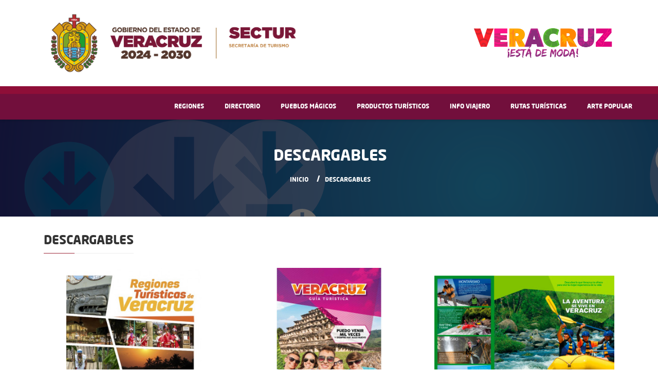

--- FILE ---
content_type: text/html; charset=UTF-8
request_url: https://www.veracruz.mx/descargables.php
body_size: 5043
content:
<!DOCTYPE html>
<html lang="es-MX">
  <head>
    <meta charset="utf-8">
    <meta http-equiv="X-UA-Compatible" content="IE=edge">
    <meta name="viewport" content="width=device-width, initial-scale=1">
    <title>Descargables</title>

    <!-- Css Folder -->
    <link href="css/bootstrap.css" rel="stylesheet">
    <link href="css/bootstrap-theme.css" rel="stylesheet">
    <link href="css/font-awesome.css" rel="stylesheet">
    <link href="css/color.css" rel="stylesheet">
    <link href="style.css" rel="stylesheet">
    <link href="css/responsive.css" rel="stylesheet">
    <link href="css/themetypo.css" rel="stylesheet">
    <link href="css/bxslider.css" rel="stylesheet">
    <link href="css/datepicker.css" rel="stylesheet">
    <link rel="apple-touch-icon" sizes="57x57" href="images/apple-icon-57x57.png">
<link rel="apple-touch-icon" sizes="60x60" href="images/apple-icon-60x60.png">
<link rel="apple-touch-icon" sizes="72x72" href="images/apple-icon-72x72.png">
<link rel="apple-touch-icon" sizes="76x76" href="images/apple-icon-76x76.png">
<link rel="apple-touch-icon" sizes="114x114" href="images/apple-icon-114x114.png">
<link rel="apple-touch-icon" sizes="120x120" href="images/apple-icon-120x120.png">
<link rel="apple-touch-icon" sizes="144x144" href="images/apple-icon-144x144.png">
<link rel="apple-touch-icon" sizes="152x152" href="images/apple-icon-152x152.png">
<link rel="apple-touch-icon" sizes="180x180" href="images/apple-icon-180x180.png">
<link rel="icon" type="image/png" sizes="192x192"  href="images/android-icon-192x192.png">
<link rel="icon" type="image/png" sizes="32x32" href="images/favicon-32x32.png">
<link rel="icon" type="image/png" sizes="96x96" href="images/favicon-96x96.png">
<link rel="icon" type="image/png" sizes="16x16" href="images/favicon-16x16.png">
<link rel="manifest" href="images/manifest.json">
<meta name="msapplication-TileColor" content="#ffffff">
<meta name="msapplication-TileImage" content="images/ms-icon-144x144.png">
<meta name="theme-color" content="#ffffff">
<style type="text/css">
  .kd-subheader {

    background: url(images/descargables.png);

}
</style>
    <!-- HTML5 shim and Respond.js for IE8 support of HTML5 elements and media queries -->
    <!-- WARNING: Respond.js doesn't work if you view the page via file:// -->
    <!--[if lt IE 9]>
      <script src="https://oss.maxcdn.com/html5shiv/3.7.2/html5shiv.min.js"></script>
      <script src="https://oss.maxcdn.com/respond/1.4.2/respond.min.js"></script>
    <![endif]-->
  </head>
  <body>

    <header id="mainheader">
   <!--// Header Baar //-->
   <div class="kd-headbar" >
      <div class="container" style="width: 100%" >
         <div class="row" style=" width: 100% margin:0; ">
            <!--LOGOS-->
            <div class="container-logos">
              <div class="row align-items-center">
                  <!-- Columna izquierda: logos.png -->
                  <div class="col-md-6 col-sm-6 col-xs-12 text-left">
                      <a href="./" class="logo">
                          <img src="img/logos.png" alt="Logos Veracruz">
                      </a>
                  </div>
                  
                  <!-- Columna derecha: veracruz.png -->
                  <div class="col-md-6 col-sm-6 col-xs-12 text-right">
                      <a href="./" class="veracruz">
                          <img src="img/veracruz.png" alt="Veracruz Logo">
                      </a>
                  </div>
              </div>
            </div>
            
               
               <div class="col-md-12 encabezado col-xs-4 col-sm-12 ">
                  <div class="kd-rightside">
                     <nav class="navbar navbar-default navigation">
                        <div class="navbar-header">
                           <button type="button" class="navbar-toggle collapsed" data-toggle="collapse" data-target="#navbar-collapse-1">
                           <span class="icon-bar"></span>
                           <span class="icon-bar"></span>
                           <span class="icon-bar"></span>
                           </button>
                        </div>
                        <div class="collapse navbar-collapse" id="navbar-collapse-1">
                           <ul class="nav navbar-nav">
                              <li>
                                 <a href="#">Regiones</a>
                                 <ul class="sub-dropdown">
                                    <li>
                                       <a href="region.php?id=1">Huasteca</a>
                                       <ul class="sub-dropdown">
                                          <li  ><a   href="destino.php?Municipio=189"></i>Tuxpan</a></li>
                                          <li  ><a   href="destino.php?Municipio=123"></i>Pánuco</a></li>
                                          <li  ><a   href="destino.php?Municipio=151"></i>Tamiahua</a></li>
                                          <li  ><a   href="destino.php?Municipio=161"></i>Tempoal</a></li>
                                          <li  ><a   href="region.php?id=1"></i>Mostrar Todos   </a></li>
                                       </ul>
                                    </li>
                                    <li>
                                       <a href="region.php?id=2">Totonacapan</a>
                                       <ul class="sub-dropdown">
                                          <li  ><a   href="destino.php?Municipio=124"></i>Papantla</a></li>
                                          <li  ><a   href="destino.php?Municipio=131"></i>Poza Rica</a></li>
                                          <li  ><a   href="destino.php?Municipio=203"></i>Zozocolco de Hidalgo</a></li>
                                          <li  ><a   href="destino.php?Municipio=114"></i>Nautla</a></li>
                                          <li  ><a   href="destino.php?Municipio=158"></i>Tecolutla</a></li>
                                          <li  ><a   href="destino.php?Municipio=109"></i>Misantla</a></li>
                                          <li  ><a   href="region.php?id=2"></i>Mostrar Todos   </a></li>
                                       </ul>
                                    </li>
                                    <li>
                                       <a href="region.php?id=4">Cultura y Aventura</a>
                                       <ul class="sub-dropdown">
                                          <li  ><a   href="destino.php?Municipio=87"></i>Xalapa</a></li>
                                          <li  ><a   href="destino.php?Municipio=38"></i>Coatepec</a></li>
                                          <li  ><a   href="destino.php?Municipio=92"></i>Xico</a></li>
                                          <li  ><a   href="destino.php?Municipio=88"></i>Jalcomulco</a></li>
                                          <li  ><a   href="destino.php?Municipio=128"></i>Perote</a></li>
                                          <li  ><a   href="destino.php?Municipio=112"></i>Naolinco</a></li>
                                          <li  ><a   href="region.php?id=4"></i>Mostrar Todos   </a></li>
                                       </ul>
                                    </li>
                                    <li>
                                       <a href="region.php?id=3">Primeros pasos de Cortés</a>
                                       <ul class="sub-dropdown">
                                          <li  ><a   href="destino.php?Municipio=28"></i>Boca del Río</a></li>
                                          <li  ><a   href="destino.php?Municipio=193"></i>Veracruz</a></li>
                                          <li  ><a   href="destino.php?Municipio=178"></i>Tlacotalpan</a></li>
                                          <li  ><a   href="destino.php?Municipio=11"></i>Alvarado</a></li>
                                          <li  ><a   href="region.php?id=3"></i>Mostrar Todos   </a></li>
                                       </ul>
                                    </li>
                                    <li>
                                       <a href="region.php?id=5">Altas montañas</a>
                                       <ul class="sub-dropdown">
                                          <li  ><a   href="destino.php?Municipio=118"></i>Orizaba</a></li>
                                          <li  ><a   href="destino.php?Municipio=44"></i>Córdoba</a></li>
                                          <li  ><a   href="destino.php?Municipio=47"></i>Coscomatepec</a></li>
                                          <li  ><a   href="destino.php?Municipio=68"></i>Fortín de las Flores</a></li>
                                          <li  ><a   href="destino.php?Municipio=201"></i>Zongolica</a></li>
                                          <li  ><a   href="region.php?id=5"></i>Mostrar Todos   </a></li>
                                       </ul>
                                    </li>
                                    <li>
                                       <a href="region.php?id=6">Los Tuxtlas</a>
                                       <ul class="sub-dropdown">
                                          <li  ><a   href="destino.php?Municipio=32"></i>Catemaco</a></li>
                                          <li  ><a   href="destino.php?Municipio=141"></i>San Andrés Tuxtla</a></li>
                                          <li  ><a   href="destino.php?Municipio=143"></i>Santiago Tuxtla</a></li>
                                          <li  ><a   href="region.php?id=6"></i>Mostrar Todos   </a></li>
                                       </ul>
                                    </li>
                                    <li>
                                       <a href="region.php?id=7">Olmeca</a>
                                       <ul class="sub-dropdown">
                                          <li  ><a   href="destino.php?Municipio=108"></i>Minatitlán</a></li>
                                          <li  ><a   href="destino.php?Municipio=39"></i>Coatzacoalcos</a></li>
                                          <li  ><a   href="destino.php?Municipio=61"></i>Las Choapas</a></li>
                                          <li  ><a   href="region.php?id=7"></i>Mostrar Todos   </a></li>
                                       </ul>
                                    </li>
                                 </ul>
                              </li>
                              <li>
                                 <a href="https://directorio.veracruz.mx/">Directorio</a>
                           </li>
                           <li>
                              <a href="#">Pueblos Mágicos</a>
                              <ul class="sub-dropdown">
                                  <li><a href="noticia.php?idnota=2880" >Córdoba</a></li>
                                 <li><a href="noticia.php?idnota=26" >Coatepec </a></li>
                                 <li><a href="noticia.php?idnota=27" >Coscomatepec de Bravo</a></li>
                                 <li><a href="noticia.php?idnota=2879" >Naolinco de Victoria</a></li>
                                 <li><a href="noticia.php?idnota=22" >Orizaba</a></li>
                                 <li><a href="noticia.php?idnota=25" >Papantla de Olarte</a></li>
                                 <li><a href="noticia.php?idnota=24" >Xico</a></li>
                                 <li><a href="noticia.php?idnota=23" >Zozocolco de Hidalgo</a></li>
                                  <li><a href="rutas-magicas-de-veracruz.php" >Rutas mágicas de Veracruz</a></li>
                              </ul>
                           </li>
                           <!--
                           <li>
                              <a href="#">Segmentos</a>
                              <ul class="sub-dropdown">
                                 <li><a href="segmento.php?idnota=459" >Sol y Playa</a></li>
                                 <li><a href="segmento.php?idnota=460" >Cultural</a></li>
                                 <li><a href="segmento.php?idnota=461" >Naturaleza y Aventura</a></li>
                                 <li><a href="segmento.php?idnota=462" >Reuniones</a></li>
                                 <li><a href="segmento.php?idnota=463" >Deportivo</a></li>
                                 <li><a href="segmento.php?idnota=817" >Romance</a></li>
                                 <li><a href="segmento.php?idnota=464" >LGBT</a></li>
                              </ul>
                           </li>
                           <li>
                              <a href="#">Eventos</a>
                              <ul class="sub-dropdown">
                                 <li><a href="eventos?CatEvento=1" >Fiestas y Carnavales</a></li>
                                 <li><a href="eventos?CatEvento=2" >Ferias y Festivales</a></li>
                                 <li><a href="eventos?CatEvento=4" >Convenciones</a></li>
                                 <li><a href="eventos?CatEvento=5" >Culturales</a></li>
                                 <li><a href="eventos?CatEvento=6" >Entretenimiento</a></li>
                                 <li><a href="eventos?CatEvento=7" >Deportivos</a></li>
                                 <li><a href="eventos?CatEvento=8" >Cursos y Talleres</a></li>
                              </ul>
                           </li>
                           -->
                           <li>
                              <a href="productos.php">Productos Turísticos</a>
                           </li>
                           <li>
                              <a href="#">Info Viajero</a>
                              <ul class="sub-dropdown">
                                 <li><a href="atractivos.php" >Atractivos Turisticos</a></li>
                                 <!--<li><a href="directorio" >Directorio</a></li>-->
                                 <li><a href="clima.php" >Clima</a></li>
                                 <li><a href="descargables.php" >Descargables</a></li>
                                 <!--<li><a href="sabias-que" >¿Sabías qué?</a></li>
                                 <li><a href="emergencias" >Emergencias</a></li>
                                 -->
                              </ul>
                           </li>
                           <li>
                              <a href="rutas-turisticas.php">Rutas turísticas</a>
                           </li>
                           <li>
                              <a href="arte-popular.php">Arte Popular</a>
                           </li>
                           
                        </ul>
                     </div>
                     <!-- /.navbar-collapse -->
                  </nav>
               </div>
            </div>
         </div>
      </div>
   </div>
   <!--// Header Baar //-->
</header>
    <!--// Sub Header //-->
    <div class="kd-subheader">
      <div class="container">
        <div class="row">
          <div class="col-md-12">

            <div class="subheader-info">
              <h1>Descargables</h1>
              <!-- <p>Morbi euismod euismod consectetur. Donec pharetra, lacus at convallis maximus, arcu quam accumsan diam, et aliquam odio elit gravida mi</p> -->
            </div>
            <div class="kd-breadcrumb">
              <ul>
              <li><a href="./">Inicio</a></li>
                <li><a href="./descargables">Descargables</a></li>
              </ul>
            </div>

          </div>
        </div>
      </div>
    </div>
    <!--// Sub Header //-->

    <!--// Content //-->
    <div class="kd-content">

      <!--// Page Section //-->
      <section class="kd-pagesection" style=" padding: 0px 0px 0px 0px; background: #ffffff; ">
        <div class="container">
          <div class="row">

            <div class="col-md-12">

              <!--// Blog Large //-->
              <div class="col-md-12">
                <div class="kd-section-title"><h3>Descargables</h3></div>
                <div class="kd-blog-list kd-bloggrid">
                  <div class="row">
                    <article class="col-md-4">
                      <div class="bloginner">
                        <figure><a href="#"><img src="timthumb.php?src=fotos/regionest.jpg&w=390=&h=293&zc=2" alt=""></a>
                          <figcaption><a href="https://veracruz.mx/fotos/regiones_turisticas.pdf" class="fa fa-download"></a></figcaption>
                        </figure>
                        <section class="kd-bloginfo">
                          <h2><a href="https://veracruz.mx/fotos/regiones_turisticas.pdf">Regiones Turísticas de Veracruz</a></h2>


                          <div class="kd-usernetwork">


                          </div>
                        </section>
                      </div>
                    </article>
                    <article class="col-md-4">
                      <div class="bloginner">
                        <figure><a href="#"><img src="timthumb.php?src=fotos/book_general-1.jpg&w=390=&h=293&zc=2" alt=""></a>
                          <figcaption><a href="https://www.dropbox.com/s/058dmthdm1672uy/book_general.pdf?dl=0" class="fa fa-download"></a></figcaption>
                        </figure>
                        <section class="kd-bloginfo">
                          <h2><a href="https://www.dropbox.com/s/058dmthdm1672uy/book_general.pdf?dl=0">Veracruz Guía Turística</a></h2>


                          <div class="kd-usernetwork">


                          </div>
                        </section>
                      </div>
                    </article>
                    <article class="col-md-4">
                      <div class="bloginner">
                        <figure><a href="https://www.dropbox.com/s/c7zlqgt4fmkit3q/triptico_aventura.pdf?dl=0"><img src="timthumb.php?src=fotos/triptico_aventura-1.jpg&w=390=&h=293&zc=2" alt=""></a>
                          <figcaption><a href="https://www.dropbox.com/s/c7zlqgt4fmkit3q/triptico_aventura.pdf?dl=0" class="fa fa-download"></a></figcaption>
                        </figure>
                        <section class="kd-bloginfo">
                          <h2><a href="https://www.dropbox.com/s/c7zlqgt4fmkit3q/triptico_aventura.pdf?dl=0">La Aventura se vive en Veracruz</a></h2>


                          <div class="kd-usernetwork">


                          </div>
                        </section>
                      </div>
                    </article>
                    <article class="col-md-4">
                      <div class="bloginner">
                        <figure><a href="#"><img src="timthumb.php?src=fotos/book_bilng2014-1.jpg&w=390=&h=293&zc=2" alt=""></a>
                          <figcaption><a href="https://www.dropbox.com/s/kzp1ytpsf35fxud/book_bilng2014.pdf?dl=0" class="fa fa-download"></a></figcaption>
                        </figure>
                        <section class="kd-bloginfo">
                          <h2><a href="https://www.dropbox.com/s/kzp1ytpsf35fxud/book_bilng2014.pdf?dl=0">Veracruz</a></h2>


                          <div class="kd-usernetwork">


                          </div>
                        </section>
                      </div>
                    </article>
                    <article class="col-md-4">
                      <div class="bloginner">
                        <figure><a href="#"><img src="timthumb.php?src=fotos/book-LGBT-final-1.jpg&w=390=&h=293&zc=2" alt=""></a>
                          <figcaption><a href="https://www.dropbox.com/s/dupgi2mzya3qsxn/book%20LGBT%20final.pdf?dl=0" class="fa fa-download"></a></figcaption>
                        </figure>
                        <section class="kd-bloginfo">
                          <h2><a href="https://www.dropbox.com/s/dupgi2mzya3qsxn/book%20LGBT%20final.pdf?dl=0">Guía Turística LGBT</a></h2>


                          <div class="kd-usernetwork">


                          </div>
                        </section>
                      </div>
                    </article>
                    <article class="col-md-4">
                      <div class="bloginner">
                        <figure><a href="#"><img src="timthumb.php?src=fotos/folleto_cultural-1.jpg&w=391=&h=293&zc=2" alt=""></a>
                          <figcaption><a href="https://www.dropbox.com/s/0h3isylp7611n0w/folleto_cultural.pdf?dl=0" class="fa fa-download"></a></figcaption>
                        </figure>
                        <section class="kd-bloginfo">
                          <h2><a href="https://www.dropbox.com/s/0h3isylp7611n0w/folleto_cultural.pdf?dl=0">Turismo Cultural</a></h2>


                          <div class="kd-usernetwork">


                          </div>
                        </section>
                      </div>
                    </article>
                    <article class="col-md-4">
                      <div class="bloginner">
                        <figure><a href="#"><img src="timthumb.php?src=fotos/brochure_p_magicos-1.jpg&w=390=&h=293&zc=2" alt=""></a>
                          <figcaption><a href="https://www.dropbox.com/s/icn9oi819jt7a1j/brochure_p_magicos.pdf?dl=0" class="fa fa-download"></a></figcaption>
                        </figure>
                        <section class="kd-bloginfo">
                          <h2><a href="https://www.dropbox.com/s/icn9oi819jt7a1j/brochure_p_magicos.pdf?dl=0">Los Pueblos Mágicos de Veracruz</a></h2>


                          <div class="kd-usernetwork">


                          </div>
                        </section>
                      </div>
                    </article>
                     <article class="col-md-4">
                      <div class="bloginner">
                        <figure><a href="#"><img src="timthumb.php?src=fotos/book_negocios-1.jpg&w=390=&h=293&zc=2" alt=""></a>
                          <figcaption><a href="https://www.dropbox.com/s/kij4s9324b9qflj/book_negocios.pdf?dl=0" class="fa fa-download"></a></figcaption>
                        </figure>
                        <section class="kd-bloginfo">
                          <h2><a href="https://www.dropbox.com/s/kij4s9324b9qflj/book_negocios.pdf?dl=0">Bidding Book Congresos y Convenciones</a></h2>


                          <div class="kd-usernetwork">


                          </div>
                        </section>
                      </div>
                    </article>

                    <article class="col-md-4">
                      <div class="bloginner">
                        <figure><a href="#"><img src="timthumb.php?src=fotos/Catalogo-de-productos1.jpg&w=390=&h=293&zc=2" alt=""></a>
                          <figcaption><a href="https://www.dropbox.com/s/lpdc0asskfxfmb3/Cat%C3%A1logo%20de%20productos%20tur%C3%ADsticos%20de%20los%20Pueblos%20M%C3%A1gicos%20de%20Veracruz.pdf?dl=0" class="fa fa-download"></a></figcaption>
                        </figure>
                        <section class="kd-bloginfo">
                          <h2><a href="https://www.dropbox.com/s/lpdc0asskfxfmb3/Cat%C3%A1logo%20de%20productos%20tur%C3%ADsticos%20de%20los%20Pueblos%20M%C3%A1gicos%20de%20Veracruz.pdf?dl=0">Catálogo de Productos de Pueblos Mágicos</a></h2>


                          <div class="kd-usernetwork">


                          </div>
                        </section>
                      </div>
                    </article>


                     <article class="col-md-4">
                      <div class="bloginner">
                        <figure><a href="#"><img src="timthumb.php?src=fotos/catalogo_locaciones-1.jpg&w=391=&h=293&zc=2" alt=""></a>
                          <figcaption><a href="https://www.dropbox.com/s/rmzwhwfz0z4vlab/catalogo_locaciones.pdf?dl=0" class="fa fa-download"></a></figcaption>
                        </figure>
                        <section class="kd-bloginfo">
                          <h2><a href="https://www.dropbox.com/s/rmzwhwfz0z4vlab/catalogo_locaciones.pdf?dl=0">Guía de Locaciones</a></h2>


                          <div class="kd-usernetwork">


                          </div>
                        </section>
                      </div>
                    </article>
                     <article class="col-md-4">
                      <div class="bloginner">
                        <figure><a href="#"><img src="timthumb.php?src=fotos/guia_gastronomica-1.jpg&w=390=&h=293&zc=2" alt=""></a>
                          <figcaption><a href="https://www.dropbox.com/s/g7k34kff45lymlm/guia_gastronomica.pdf?dl=0" class="fa fa-download"></a></figcaption>
                        </figure>
                        <section class="kd-bloginfo">
                          <h2><a href="https://www.dropbox.com/s/g7k34kff45lymlm/guia_gastronomica.pdf?dl=0">Guía Gastronomica</a></h2>


                          <div class="kd-usernetwork">


                          </div>
                        </section>
                      </div>
                    </article>

                    <article class="col-md-4">
                      <div class="bloginner">
                        <figure><a href="#"><img src="timthumb.php?src=fotos/tuxtla.jpg&w=390=&h=293&zc=2" alt=""></a>
                          <figcaption><a href="https://www.dropbox.com/s/3dab8uj6g7rja03/INFORMACIO%C3%ACN%20TURI%C3%ACSTICA%20DE%20SAT.%20PDF-ilovepdf-compressed.pdf?dl=0" class="fa fa-download"></a></figcaption>
                        </figure>
                        <section class="kd-bloginfo">
                          <h2><a href="https://www.dropbox.com/s/3dab8uj6g7rja03/INFORMACIO%C3%ACN%20TURI%C3%ACSTICA%20DE%20SAT.%20PDF-ilovepdf-compressed.pdf?dl=0">San Andrés Tuxtla</a></h2>


                          <div class="kd-usernetwork">


                          </div>
                        </section>
                      </div>
                    </article>


                     <article class="col-md-4">
                      <div class="bloginner">
                        <figure><a href="#"><img src="timthumb.php?src=fotos/gay-traveler.png&w=390=&h=293&zc=2" alt=""></a>
                          <figcaption><a href="fotos/gay.pdf" class="fa fa-download"></a></figcaption>
                        </figure>
                        <section class="kd-bloginfo">
                          <h2><a href="fotos/gay.pdf">GAY TRAVELE'RS GUIDE</a></h2>


                          <div class="kd-usernetwork">


                          </div>
                        </section>
                      </div>
                    </article>

                  </div>
                </div>

              </div>
              <!--// Blog Large //-->



            </div>

          </div>
        </div>
      </section>
      <!--// Page Section //-->

    </div>
    <!--// Content //-->

    <!--// Footer //-->
    <section class="wrapper-emergencias d-print-none py-4">
	<div class="container">
		<div class="separator-container">
    <div class="separator line-separator">EMERGENCIAS</div>
</div>
<div class="row">
    <div class="col-md-3 col-print-6">
        <a href="http://www.veracruz.gob.mx/programadegobierno/quejas-y-denuncias/" target="_blank">
            <img class="externo-img-child img-full" alt="Gobierno del Estado de Veracruz" src="img/denuncia.png">
        </a>
    </div>
    <div class="col-md-3 col-print-6">
        <a href="https://www.gob.mx/911" target="_blank">
            <img class="externo-img-child img-full" alt="Gobierno del Estado de Veracruz" src="img/911.png">
        </a>
    </div>
    <div class="col-md-3 col-print-6">
        <a href="http://www.ivermujeres.gob.mx/quejas-o-denuncias/" target="_blank">
            <img class="externo-img-child img-full" alt="Gobierno del Estado de Veracruz" src="img/075.png">
        </a>
    </div>
    <div class="col-md-3 col-print-6">
        <a href="http://www.veracruz.gob.mx/avgm/" target="_blank">
            <img class="externo-img-child img-full" alt="Gobierno del Estado de Veracruz" src="img/alerta.png">
        </a>
    </div>
</div>	</div>
</section>


<footer id="footer-widget">
    <div class="top-footer"></div>
      <div class="container">
        <div class="container text-center">
            <h1>www.<span>veracruz</span>.gob.mx</h1>
        </div> 
        <div class="row">
          <!-- Columna 1: Logo y descripción -->
          <div class="col-md-4 col-sm-12 text-center">
              <img class="logos-footer" src="img/logos-footer.png" alt="Gobierno del Estado de Veracruz" class="img-fluid mb-3">
              <p>GOBIERNO DEL ESTADO DE VERACRUZ <br> 2024 - 2030</p>
              <p>SECVER <br> SECRETARÍA DE CULTURA</p>
          </div>
          <!-- Columna 2: Ubicación -->
          <div class="col-md-4 col-sm-12 text-center">
              <h3 class="text-uppercase">Ubicación</h3>
              <p>Avenida Enrique C. Rébsamen número 80, entre avenida circuito presidentes y calle universitario Gonzalo Aguirre Beltrán, c.p. 91000, Xalapa Enríquez, Veracruz.</p>
             
          </div>
          <!-- Columna 3: Difusión y transparencia -->
          <div class="col-md-4 col-sm-12 text-center text-md-start difusion">
              <h3 class="text-uppercase">Difusión</h3>
              <ul class="list-unstyled">
                  <li><a href="#" class="text-white">Boletines</a></li>
              </ul>
              <h3 class="text-uppercase">Transparencia</h3>
              <ul class="list-unstyled">
                  <li><a href="#" class="text-white">Obligaciones de Transparencia 2024</a></li>
                  <li><a href="#" class="text-white">Fideicomisos</a></li>
                  <li><a href="#" class="text-white">Programa de Adquisiciones</a></li>
                  <li><a href="#" class="text-white">Avisos de Privacidad</a></li>
              </ul>
          </div>
      </div>
  </div>
  <div class="container text-center mt-4">
      <p>Sitio desarrollado por la Dirección General de Innovación Tecnológica</p>
      <p>Algunos derechos reservados a favor del Gobierno del Estado de Veracruz © 2018 - 2024.</p>
  </div>   
      </div>
  </footer>
       
 
  <!-- Global site tag (gtag.js) - Google Analytics -->
<!-- Global site tag (gtag.js) - Google Analytics -->
<script async src="https://www.googletagmanager.com/gtag/js?id=G-CZP6P3NBFN"></script>
<script>
  window.dataLayer = window.dataLayer || [];
  function gtag(){dataLayer.push(arguments);}
  gtag('js', new Date());

  gtag('config', 'G-CZP6P3NBFN');
</script>


    <!--// CopyRight //-->

    <!-- jQuery (Necessary For JavaScript Plugins) -->
    <script src="js/jquery.js"></script>
    <script src="js/bootstrap.min.js"></script>
    <script src="js/jquery.bxslider.min.js"></script>
    <script src="js/bootstrap-datepicker.js"></script>
    <script src="js/waypoints-min.js"></script>
    <script src="js/functions.js"></script>
  <script defer src="https://static.cloudflareinsights.com/beacon.min.js/vcd15cbe7772f49c399c6a5babf22c1241717689176015" integrity="sha512-ZpsOmlRQV6y907TI0dKBHq9Md29nnaEIPlkf84rnaERnq6zvWvPUqr2ft8M1aS28oN72PdrCzSjY4U6VaAw1EQ==" data-cf-beacon='{"version":"2024.11.0","token":"bc1770e6497d4a259e57ad1afcdef239","r":1,"server_timing":{"name":{"cfCacheStatus":true,"cfEdge":true,"cfExtPri":true,"cfL4":true,"cfOrigin":true,"cfSpeedBrain":true},"location_startswith":null}}' crossorigin="anonymous"></script>
</body>
</html>
<!-- Localized -->